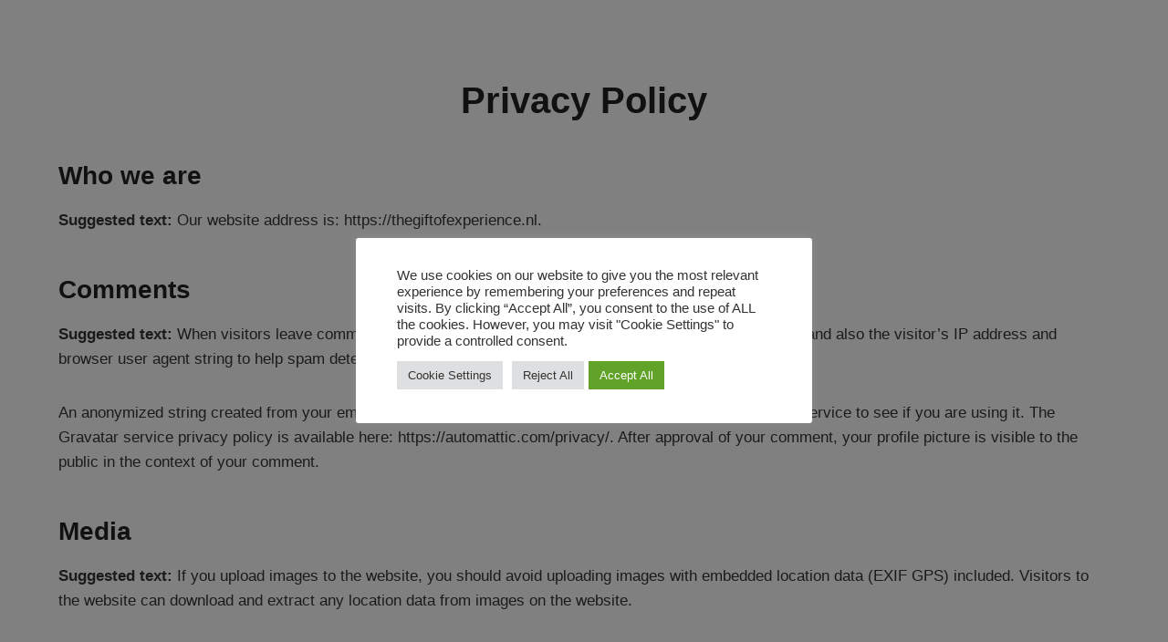

--- FILE ---
content_type: text/plain
request_url: https://www.google-analytics.com/j/collect?v=1&_v=j102&aip=1&a=2142209777&t=pageview&_s=1&dl=https%3A%2F%2Fthegiftofexperience.nl%2Fprivacy-policy%2F&ul=en-us%40posix&dt=Privacy%20Policy%20%E2%80%93%20The%20Gift%20Of%20Experience&sr=1280x720&vp=1280x720&_u=YEBAAEABAAAAACAAI~&jid=1364198162&gjid=115103824&cid=775175582.1769294360&tid=UA-166773006-4&_gid=694282313.1769294360&_r=1&_slc=1&gtm=45He61m0n81KZ7VPTZv847632949za200zd847632949&gcd=13l3l3l3l1l1&dma=0&tag_exp=103116026~103200004~104527906~104528500~104684208~104684211~105391253~115495938~115938465~115938469~116682876~117025848~117041587~117099528&z=169934322
body_size: -453
content:
2,cG-2V3DXPKNHK